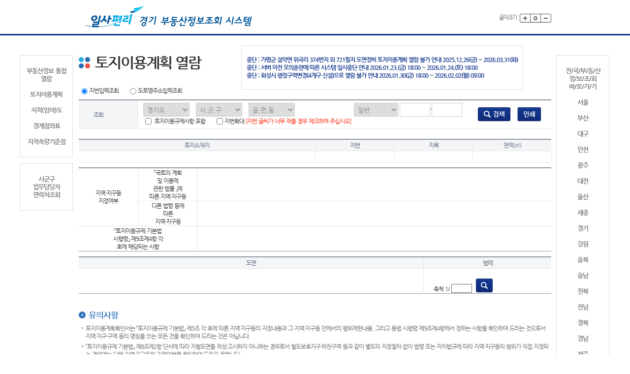

--- FILE ---
content_type: text/html;charset=euc-kr
request_url: http://kras.gg.go.kr/land_info/info/landuse/landuse.do;jsessionid=Hz50tMvvSG581GFBCS4FS9IJtcFvQTZzoequoFga62zmEWGQzig82Xu4aozjhm8E
body_size: 45207
content:
<!DOCTYPE html PUBLIC "-//W3C//DTD XHTML 1.0 Transitional//EN" "http://www.w3.org/TR/xhtml1/DTD/xhtml1-transitional.dtd">








<html xmlns="http://www.w3.org/1999/xhtml" lang="ko">
<head>
<meta http-equiv="Content-Type" content="text/html; charset=euc-kr" />
<meta http-equiv="X-UA-Compatible" content="IE=edge" />
<meta http-equiv="imagetoolbar" content="no" />
<title>	토지이용계획 열람</title>

<link rel="stylesheet" type="text/css" href="/land_info/css/default.css;jsessionid=iZhJNzzO1cO2shoVCoJGt5a9HOm6aohjWaCRCgCK2ubDXzfMts5rWuZXaptKaVFX"/>
<style type="text/css">
/*일사편리 팝업 안내*/
.kras_pop_head {width:960px;height:67px;border-bottom:3px solid #0e328a;position:relative;background:#000; opacity:0.8;}
.kras_pop_head h1 {font-weight:bold;color:#fff;height:19px;line-height:100%;position:absolute;top:25px;left:30px;font-size:22px;padding-left:16px;}
.kras_pop_content {height:290px;width:960px;clear:both;background:#000; opacity:0.8;}
.kras_pop_content h4{height:26px;line-height:26px;background:url(../images/sub/h4_title.gif) no-repeat 0 center;padding-left:20px;font-size:17px;font-family:NanumGothicBold;color:#3074bf;}
.kras_pop_inbox {line-height:300%;color:#fff;padding:20px 30px;}
.krasPop{position:absolute;left:50%;top:160px;margin-left:-480px;z-index:99999;}
</style>
<script type="text/javascript" src="/land_info/js/jquery-1.9.1.min.js;jsessionid=iZhJNzzO1cO2shoVCoJGt5a9HOm6aohjWaCRCgCK2ubDXzfMts5rWuZXaptKaVFX"></script>
<script type="text/javascript" src="/land_info/js/imgmap.js;jsessionid=iZhJNzzO1cO2shoVCoJGt5a9HOm6aohjWaCRCgCK2ubDXzfMts5rWuZXaptKaVFX"></script>
<script type="text/javascript" src="/land_info/js/popup.js;jsessionid=iZhJNzzO1cO2shoVCoJGt5a9HOm6aohjWaCRCgCK2ubDXzfMts5rWuZXaptKaVFX"></script>
<script type="text/javascript" src="/land_info/js/jquery.easing.1.3.js;jsessionid=iZhJNzzO1cO2shoVCoJGt5a9HOm6aohjWaCRCgCK2ubDXzfMts5rWuZXaptKaVFX"></script>
<script type="text/javascript" src="/land_info/js/slides.min.jquery.js;jsessionid=iZhJNzzO1cO2shoVCoJGt5a9HOm6aohjWaCRCgCK2ubDXzfMts5rWuZXaptKaVFX"></script>
<script type="text/javascript" src="/land_info/js/common.js;jsessionid=iZhJNzzO1cO2shoVCoJGt5a9HOm6aohjWaCRCgCK2ubDXzfMts5rWuZXaptKaVFX"></script>
<script type="text/javascript" src="/land_info/js/function.js;jsessionid=iZhJNzzO1cO2shoVCoJGt5a9HOm6aohjWaCRCgCK2ubDXzfMts5rWuZXaptKaVFX"></script>
<script type="text/javascript" src="/land_info/js/validate.js;jsessionid=iZhJNzzO1cO2shoVCoJGt5a9HOm6aohjWaCRCgCK2ubDXzfMts5rWuZXaptKaVFX"></script>
<script type="text/javascript" src="/land_info/js/domevent.js;jsessionid=iZhJNzzO1cO2shoVCoJGt5a9HOm6aohjWaCRCgCK2ubDXzfMts5rWuZXaptKaVFX"></script>
<script type="text/javascript" src="/land_info/js/caf/rp.js;jsessionid=iZhJNzzO1cO2shoVCoJGt5a9HOm6aohjWaCRCgCK2ubDXzfMts5rWuZXaptKaVFX"></script>

<script type="text/javascript"><!-- document.getElementById("krasNotice").style.display="none"; //--></script>

<script type="text/javascript">

	
  if (window.attachEvent) {
    window.attachEvent('onload', enableDomEvent);
  }

  if (window.addEventListener){
	  window.addEventListener('onload',enableDomEvent);
  }
	  
	
	function quickFindLandCode() {
		window.open("/land_info/common/landCode.do;jsessionid=iZhJNzzO1cO2shoVCoJGt5a9HOm6aohjWaCRCgCK2ubDXzfMts5rWuZXaptKaVFX", '', 'width=350,height=400,scrollbars=yes,resizable=yes');
	}

</script>


<script type="text/javascript">
//<![CDATA[
	var sumcodeurl="/land_info/info/landuse/landuse.do;jsessionid=iZhJNzzO1cO2shoVCoJGt5a9HOm6aohjWaCRCgCK2ubDXzfMts5rWuZXaptKaVFX?service=landUseInfo";
	var click=false;
	
	function timeOver(){
		alert("연결시간을 초과했습니다. 잠시후에 이용해 주세요");
		window.location="/land_info/info/landuse/landuse.do;jsessionid=iZhJNzzO1cO2shoVCoJGt5a9HOm6aohjWaCRCgCK2ubDXzfMts5rWuZXaptKaVFX?service=init";
	}
	function getSearch(){
		/******************************* 비정상적 접근 차단 start *******************************/
		var date = new Date(); 
		date.setTime(date.getTime() + (1000 * 60));
		expires = ";expires=" + date.toGMTString();
		document.cookie = "landuse=landuse" + expires + ";path=/land_info/info/landuse/";
		/******************************* 비정상적 접근 차단 end *******************************/
		
		
		var frm2 = document.frmMain; 
		if(document.getElementById("label").checked){
			frm2.label_type.value="true";
		}else{
			frm2.label_type.value="false";
		}  
		
		
		var tt=setTimeout("timeOver()", 400000);
		
		if (document.getElementById("searchType3").checked ) { //지번으로검색시	
			var i=sumCode(sumcodeurl);
			
			if(i==0){
				document.getElementById("searching").innerHTML='<a href=javascript:getSearch()><img src="/land_info/images/sub/btn_search02.png;jsessionid=iZhJNzzO1cO2shoVCoJGt5a9HOm6aohjWaCRCgCK2ubDXzfMts5rWuZXaptKaVFX" class="vertical-m" alt="검색" /><\/a>';
				document.getElementById("print").innerHTML='<a href="javascript:printPage()"><img src="/land_info/images/sub/btn_print.png;jsessionid=iZhJNzzO1cO2shoVCoJGt5a9HOm6aohjWaCRCgCK2ubDXzfMts5rWuZXaptKaVFX" class="vertical-m" alt="인쇄" /></a>';
				clearTimeout(tt);
				//alert(111);
			}else{
				document.getElementById("searching").innerHTML='<img src="/land_info/images/sub/btn_search02.png;jsessionid=iZhJNzzO1cO2shoVCoJGt5a9HOm6aohjWaCRCgCK2ubDXzfMts5rWuZXaptKaVFX" class="vertical-m" alt="검색" />';
				document.getElementById("print").innerHTML='<img src="/land_info/images/sub/btn_print.png;jsessionid=iZhJNzzO1cO2shoVCoJGt5a9HOm6aohjWaCRCgCK2ubDXzfMts5rWuZXaptKaVFX" class="vertical-m" alt="인쇄" />';				
				//alert(222);
			}
		} else if (document.getElementById("searchType5").checked ) { //도로명으로검색시	
			var frm = document.frmMain; 
			frm.selectLandType.value = document.getElementById("selectLandType__").value ;
			frm.bonbun.value = trim(document.getElementById("landNum1").value) ;
			frm.roadNm.value = trim(document.getElementById("roadNm_").value) ;
	
			if(  trim(document.getElementById("landNum2").value) != "" ) {
				frm.bubun.value = trim(document.getElementById("landNum2").value) ;
			}
			
			if( document.getElementById("searchType5").checked ) { //roadNm_
				if( document.getElementById("roadNm_").value =="" ){
					alert("도로명을 선택 하여 주세요");
					quickFindRoadCode();
					return;
				}
			}
			if(document.getElementById("landNum1").value=="" ){
				alert("본번을  입력해 주시기 바랍니다");
				document.getElementById("landNum1").focus();
				return;
			}
			if(document.getElementById("landNum2").value=="" ){
				//alert("부번을  입력해 주시기 바랍니다");
				//document.getElementById("landNum1").focus();
				//return;			
				document.getElementById("landNum2").value = "0";
			}	
			//본번과 부번을 4자리로 맞추기
			if( frm.bonbun.value.length != 5 || frm.bubun.value.length != 5){
				frm.bonbun.value = addZeroCode(frm.bonbun.value, 5) ;
				frm.bubun.value = addZeroCode(frm.bubun.value, 5) ;
			}
		
			var count = getRoadToJibunList();
			if(count > 1)return;
			
            if (document.getElementById("trans_land_cd").value == "ServerConnectFail") {
                alert("해당 시군구의 새주소 정보 서버에 연결이 실패하였습니다. 잠시후 다시 사용하십시오.");
            	return;
            }    
		    
		    if (document.getElementById("trans_land_cd").value == "NoExist") {
		        alert("입력한 도로명주소에 해당되는 지번주소가 없습니다.");
		        return;
		    } else {
                //alert(document.getElementById("trans_land_cd").value);
			    frm.landCd.value = document.getElementById("trans_land_cd").value;     // 변환된 토지코드
			    
			    if(chScale==true){
			      frm.userMapScale.value=document.getElementById("userMapScaleA").value;
			    }else{}

				var i=sumCode_road(document.getElementById("trans_land_cd").value);
				
				if(i==0){
					document.getElementById("searching").innerHTML='<a href=javascript:getSearch()><img src="/land_info/images/sub/btn_search02.png;jsessionid=iZhJNzzO1cO2shoVCoJGt5a9HOm6aohjWaCRCgCK2ubDXzfMts5rWuZXaptKaVFX" class="vertical-m" alt="검색" /><\/a>';
					document.getElementById("print").innerHTML='<a href="javascript:printPage()"><img src="/land_info/images/sub/btn_print.png;jsessionid=iZhJNzzO1cO2shoVCoJGt5a9HOm6aohjWaCRCgCK2ubDXzfMts5rWuZXaptKaVFX" class="vertical-m" alt="인쇄" /></a>';
					clearTimeout(tt);
				}else{
					document.getElementById("searching").innerHTML='<img src="/land_info/images/sub/btn_search02.png;jsessionid=iZhJNzzO1cO2shoVCoJGt5a9HOm6aohjWaCRCgCK2ubDXzfMts5rWuZXaptKaVFX" class="vertical-m" alt="검색" />';
					document.getElementById("print").innerHTML='<img src="/land_info/images/sub/btn_print.png;jsessionid=iZhJNzzO1cO2shoVCoJGt5a9HOm6aohjWaCRCgCK2ubDXzfMts5rWuZXaptKaVFX" class="vertical-m" alt="인쇄" />';
				}			    
			}
		}
	}
	
	 //광수추가
	  function setLandCd(cd){
		  document.getElementById("trans_land_cd").value = cd;
		  excuteSearchLandUse();
	  }
	  //광수추가 도로명 검색의 경우 API를 통한 결과가 2개이상일경우 선택후 이 함수 진행
	  function excuteSearchLandUse(){
		  var frm = document.frmMain;

		  if (document.getElementById("trans_land_cd").value == "ServerConnectFail") {
              alert("해당 시군구의 새주소 정보 서버에 연결이 실패하였습니다. 잠시후 다시 사용하십시오.");
          	return;
          }    
		    
	    if (document.getElementById("trans_land_cd").value == "NoExist") {
	        alert("입력한 도로명주소에 해당되는 지번주소가 없습니다.");
	        return;
	    } else {
             //alert(document.getElementById("trans_land_cd").value);
		    frm.landCd.value = document.getElementById("trans_land_cd").value;     // 변환된 토지코드
		    
		    if(chScale==true){
		      frm.userMapScale.value=document.getElementById("userMapScaleA").value;
		    }else{}

			var i=sumCode_road(document.getElementById("trans_land_cd").value);
			
			if(i==0){
				document.getElementById("searching").innerHTML='<a href=javascript:getSearch()><img src="/land_info/images/sub/btn_search02.png;jsessionid=iZhJNzzO1cO2shoVCoJGt5a9HOm6aohjWaCRCgCK2ubDXzfMts5rWuZXaptKaVFX" class="vertical-m" alt="검색" /><\/a>';
				document.getElementById("print").innerHTML='<a href="javascript:printPage()"><img src="/land_info/images/sub/btn_print.png;jsessionid=iZhJNzzO1cO2shoVCoJGt5a9HOm6aohjWaCRCgCK2ubDXzfMts5rWuZXaptKaVFX" class="vertical-m" alt="인쇄" /></a>';
				clearTimeout(tt);
			}else{
				document.getElementById("searching").innerHTML='<img src="/land_info/images/sub/btn_search02.png;jsessionid=iZhJNzzO1cO2shoVCoJGt5a9HOm6aohjWaCRCgCK2ubDXzfMts5rWuZXaptKaVFX" class="vertical-m" alt="검색" />';
				document.getElementById("print").innerHTML='<img src="/land_info/images/sub/btn_print.png;jsessionid=iZhJNzzO1cO2shoVCoJGt5a9HOm6aohjWaCRCgCK2ubDXzfMts5rWuZXaptKaVFX" class="vertical-m" alt="인쇄" />';
			}			    
		}			    
	  }
	  //광수추가
	function selectApiResult(addrList, landCdList){
		  var url = "/land_info/common/landCode.do;jsessionid=iZhJNzzO1cO2shoVCoJGt5a9HOm6aohjWaCRCgCK2ubDXzfMts5rWuZXaptKaVFX?service=selectApiResultList&addrs="+addrList+"&landCds="+landCdList;
		window.open(url, '_blank', 'width=450,height=300,scrollbars=yes,resizable=yes');
	}
	  
	var nScaleValue=false;
	function chScale(){
		nScaleValue=true;
	}
	//
	function printPage2(){
		if (document.getElementById("searchType3").checked) { //지번으로검색시	
			var landcode=getLandCode();
			if(landcode==null){
				alert("지번을 입력해 주세요");
				return;
			}
			
			var label_type;
			
			var frm2 = document.frmMain; 
			if(document.getElementById("label").checked){
				frm2.label_type.value="true";
			}else{
				frm2.label_type.value="false";
			}  
			
			if(document.getElementById("label")!=null){
				label_type="&label_type="+document.getElementById("label_type").value;
			}else{
				label_type="&label_type="+document.getElementById("label_type").value;
			}
			
			var scale;
			if(document.getElementById("scale")!=null){
				scale="&scale="+trimByFront(document.getElementById("scale").value);
			}else{
				scale="&scale=0";
			}
			var url='printlanduse.jsp?landcode='+landcode+scale+label_type+'&cafKind=05';
			var new_win = window.open(url, 'printP', 'status=no, height=700,width=690,scrollbars=yes, resizable=no');
			
		} else if (document.getElementById("searchType5").checked ) { //도로명으로검색시	

			frm.selectLandType.value = document.getElementById("selectLandType__").value ;
			frm.bonbun.value = trim(document.getElementById("landNum1").value) ;
			frm.roadNm.value = trim(document.getElementById("roadNm_").value) ;
	
			if(  trim(document.getElementById("landNum2").value) != "" ) {
				frm.bubun.value = trim(document.getElementById("landNum2").value) ;
			}
			
			if( document.getElementById("searchType5").checked ) { //roadNm_
				if( document.getElementById("roadNm_").value =="" ){
					alert("도로명을 선택 하여 주세요");
					quickFindRoadCode();
					return;
				}
			}
			if(document.getElementById("landNum1").value=="" ){
				alert("본번을  입력해 주시기 바랍니다");
				document.getElementById("landNum1").focus();
				return;
			}
			if(document.getElementById("landNum2").value=="" ){
				//alert("부번을  입력해 주시기 바랍니다");
				//document.getElementById("landNum1").focus();
				//return;			
				document.getElementById("landNum2").value = "0";
			}	
			//본번과 부번을 4자리로 맞추기
			if( frm.bonbun.value.length != 5 || frm.bubun.value.length != 5){
				frm.bonbun.value = addZeroCode(frm.bonbun.value, 5) ;
				frm.bubun.value = addZeroCode(frm.bubun.value, 5) ;
			}
		
		    if(getRoadToJibunList() > 1) return;

            if (document.getElementById("trans_land_cd").value == "ServerConnectFail") {
                alert("해당 시군구의 새주소 정보 서버에 연결이 실패하였습니다. 잠시후 다시 사용하십시오.");
            	return;
            }    
		    			
		    if (document.getElementById("trans_land_cd").value == "NoExist") {
		        alert("입력한 도로명주소에 해당되는 지번주소가 없습니다.");
		        return;
		    } else {
				var landcode = document.getElementById("trans_land_cd").value; 
				
				var scale;
				if(document.getElementById("scale")!=null){
					scale="&scale="+trimByFront(document.getElementById("scale").value);
				}else{
					scale="&scale=0";
				}
				var url='printlanduse.jsp?landcode='+landcode+scale+'&cafKind=05';
				var new_win = window.open(url, 'printP', 'status=no, height=700,width=690,scrollbars=yes, resizable=no');
		   }			

		}	
	}

		function printPage(){
		
		window.open(ContextPath + "/info/baseInfo/print.jsp?divName=" + "landUse" + "_print", 'printP', 'status=no, height=710,width=760,scrollbars=yes, resizable=no');
	}

			
	function wordDesc(){
		var win = window.open("/land_info/userService/html/html.do;jsessionid=iZhJNzzO1cO2shoVCoJGt5a9HOm6aohjWaCRCgCK2ubDXzfMts5rWuZXaptKaVFX?url=/common/desc", "test", "status=no, height=560,width=700, left=100, top=100, scrollbars=yes, resizable=yes");
	}

	  function showSearchDiv(searchType) {
		  //var quckBtn =  document.getElementById("quickBtn") ;	//좌표 입력 ,도로명 주소 입력 조회는 빠른 검색이 필요 없음
		  
		  //해당 검색 부분 감추고 보이기
		  var inner = "" ;
		  
	      if( searchType == "03" ) {
	   	  }
		  else if( searchType == "05" ) {
			  inner = "<input type='text' size='20' name='roadNm_' id='roadNm_' readonly value=''  onclick='javascript:quickFindRoadCode();return false;' class='text wd-100 vertical-m' >&nbsp;<a href='#' onclick='javascript:quickFindRoadCode();return false;'><img src=\"/land_info/images/sub/btn_search.gif;jsessionid=iZhJNzzO1cO2shoVCoJGt5a9HOm6aohjWaCRCgCK2ubDXzfMts5rWuZXaptKaVFX\" class='vertical-m'></a> "
		 			+ "<select name='selectLandType__' id='selectLandType__'  class='wd-60 vertical-m'><option value='0'" ;
			        if('' =='0' || '' =='') { inner +=" selected" ; }
			        inner += " >지상</option><option value='1'"
					if('' =='1')  { inner +=" selected" ; }
			        inner += " >지하</option><option value='2' "
					if('' =='2')  { inner +=" selected" ; }
			        inner +=" >공중</option>"
					+ "</select>"
					+ " <input type='text' title='본번' size='4' maxlength='5' value='' name='landNum1' id='landNum1' style='padding-right:1px;IME-MODE: disabled'  onKeyDown='javascript:onlyNumberInput(event, true)' class='text wd-55 vertical-m' />"
					+ "-<input type='text' title='부번' size='4' maxlength='5' value='' name='landNum2' id='landNum2' style='padding-right:1px;IME-MODE: disabled'  onKeyDown='javascript:onlyNumberInput(event, true)' class='text wd-55 vertical-m'/>" ;
		  }
		  
		  document.getElementById("searchHtml").innerHTML = inner ;

		  if(searchType == "05") {
			  document.getElementById("umd").style.display="none";
			  document.getElementById("ri").style.display="none";
			  //document.getElementById("umd").style.width="10px";
			  //document.getElementById("ri").style.width="10px";
			  document.getElementById("jibunins").style.display="none";
		  }else {
			  document.getElementById("umd").style.display="inline";
			  document.getElementById("ri").style.display="inline";			  
			  //document.getElementById("umd").style.width="80px";
			  //document.getElementById("ri").style.width="80px";
			  document.getElementById("jibunins").style.display="inline";
			  //기준점 종류에 따라 뒤의 select box 보이고 감추기
			  chkUseInfoType() ;
			
			//  var COMBOLANDCODE = document.getElementById("umdnm").value ;
			 // setTimeout("invokeAjaxFunction(COMBOLANDCODE.toString(), AJAX_UMD_CODE)", 2000);	  
		  }	  
	  }

		//숫자만 입력 하게 하는 함수
		function onlyNumberInput( Ev, floatchek ){
		      if (window.event) // IE코드
		          var code = window.event.keyCode;
		      else // 타브라우저
		          var code = Ev.which;

		      if( floatchek ) {
			      if ((code > 34 && code < 41) || (code > 47 && code < 58) || (code > 95 && code < 106) || code == 8 || code == 9 || code == 13 || code == 46 ){
			          window.event.returnValue = true;
			          return;
			      }
		      }else {
		    	  if ((code > 34 && code < 41) || (code > 47 && code < 58) || (code > 95 && code < 106) || code == 8 || code == 9 || code == 13 || code == 46 || code == 190 ){
			          window.event.returnValue = true;
			          return;
			      }
		      }
		      if (window.event)
		          window.event.returnValue = false;
		      else
		          Ev.preventDefault();    
		  }

		function getRoadToJibunList()
		{
			var xmlDoc = new ActiveXObject("Microsoft.XMLDOM");
			xmlDoc.async = false; 
		
			//document.KLISFORM.SGG_CD2.value = "11530";		
			//document.KLISFORM.ROAD_CD.value = "115304148036";		
			document.getElementById("dongCnt").value = "01";	

			var sSggnmValue = document.getElementById("sggnm").value;
			var sSggCd = sSggnmValue.substring(0,5);
			        
			var result = xmlDoc.load("../../common/getRoadToJibunMultiXML.jsp?SGG_CD="+sSggCd
	                 +"&road_cd="+document.getElementById("roadCd").value
	                 +"&umd_seq="+document.getElementById("umdSeq").value
	                 +"&BldLoc="+document.getElementById("selectLandType__").value
	                 +"&BldMa="+document.getElementById("landNum1").value
	                 +"&BldSb="+document.getElementById("landNum2").value);
			
	        var getSgg;
	        var getUmd;
	        var getRi;
	        var getJibunGbn;
	        var getBobn;
	        var getBubn;	
	        var getLandCd; 
	        var ServerConnectChk = "";

	        var getAddr;//광수추가
	        var landCdList ="";//광수추가
	        var addrList = "";//광수추가
	       	var count = 0;
	        if(result) count = xmlDoc.documentElement.childNodes.length;//광수추가
	       	
		    if(result)
			{ 			    	    		
	    		for(i=0; i<xmlDoc.documentElement.childNodes.length; i++)
	    		{	
					 getSgg = xmlDoc.documentElement.childNodes.item(i).childNodes.item(0).text;
					 getUmd = xmlDoc.documentElement.childNodes.item(i).childNodes.item(1).text;
					 getRi = xmlDoc.documentElement.childNodes.item(i).childNodes.item(2).text;
					 getJibunGbn = xmlDoc.documentElement.childNodes.item(i).childNodes.item(3).text;
					 getBobn = xmlDoc.documentElement.childNodes.item(i).childNodes.item(4).text;
					 getBubn = xmlDoc.documentElement.childNodes.item(i).childNodes.item(5).text; 
					 getAddr = xmlDoc.documentElement.childNodes.item(i).childNodes.item(6).text;

	                 getLandCd = getSgg + getUmd + getRi + getJibunGbn + getBobn + getBubn;
	                 	                 
					 
	               //광수추가
	                 if(i == count -1){
	                	 landCdList += getLandCd;
	                     addrList += getAddr;
	                 }
	                 else {
	                	 landCdList += getLandCd + ",";
	                     addrList += getAddr + ",";
	                 }
	 			}
	    		//광수변경
	    		if(count>1){
	    			selectApiResult(addrList, landCdList);
	    		}
	    		else{
	    			document.getElementById("trans_land_cd").value = getLandCd;
	        		ServerConnectChk = getLandCd;	
	    		}
			}
			else
			{
				document.getElementById("trans_land_cd").value = "NoExist";
				ServerConnectChk = "NoExist";
				return;
			}

			if (ServerConnectChk == "") {
				document.getElementById("trans_land_cd").value = "ServerConnectFail";    
			}
			return count;
		}		      
	
//]]>
</script>

</head>
<body>
	<div id="wrap">
		 <div id="skipnavi">
			<p><a href="#header-area">▶주메뉴 바로가기</a></p>
			<p><a href="#main-container">▶본문 바로가기</a></p>
			<p><a href="#footer-area">▶푸터 바로가기</a></p>
		</div>
		<div id="header-area">

		



<script type="text/javascript" src="/land_info/js/fontsize.js;jsessionid=iZhJNzzO1cO2shoVCoJGt5a9HOm6aohjWaCRCgCK2ubDXzfMts5rWuZXaptKaVFX"></script>
<script type="text/javascript">
	setFontSize_Check();
</script>
<noscript>자바스크립트가 지원되는 브라우저를 사용하여야 정상적인 서비스가 가능합니다.</noscript>
			<div class="header-top-basic">
				<div class="wrap">
					<h1 class="logo"><a href="/land_info/info/baseInfo/baseInfo.do;jsessionid=iZhJNzzO1cO2shoVCoJGt5a9HOm6aohjWaCRCgCK2ubDXzfMts5rWuZXaptKaVFX"><img src="/land_info/images/common/logo_41.gif;jsessionid=iZhJNzzO1cO2shoVCoJGt5a9HOm6aohjWaCRCgCK2ubDXzfMts5rWuZXaptKaVFX" alt="경기도  일사편리 부동산정보조회 시스템 - KRAS"/></a></h1>
					<ul class="utilmenu clear">
						<li class="last">
							<p class="fontsize-tit">글자크기</p>
							<ul class="fontsize">
								<li><a href="#utility"  onclick="scaleFont(+1); return false;"><img src="/land_info/images/common/btn_plus.gif;jsessionid=iZhJNzzO1cO2shoVCoJGt5a9HOm6aohjWaCRCgCK2ubDXzfMts5rWuZXaptKaVFX" alt="글자크게보기" /></a></li>
								<li><a href="#utility"  onclick="scaleFont(0); return false;"><img src="/land_info/images/common/btn_reset.gif;jsessionid=iZhJNzzO1cO2shoVCoJGt5a9HOm6aohjWaCRCgCK2ubDXzfMts5rWuZXaptKaVFX" alt="글자크기 원래대로" /></a></li>								
								<li><a href="#utility" onclick="scaleFont(-1); return false;"><img src="/land_info/images/common/btn_minus.gif;jsessionid=iZhJNzzO1cO2shoVCoJGt5a9HOm6aohjWaCRCgCK2ubDXzfMts5rWuZXaptKaVFX" alt="글자작게보기"/></a></li>
							</ul>
						</li>
					</ul>
				</div>
			</div>

		




		</div>


<form name="frmMain" id="frmMain" action="" >
	<input type="hidden" name="service" />
	<input type="hidden" name="landCd" />
	<input type="hidden" name="withLuris" />
	<input type="hidden" name="userMapScale" />
	<input type="hidden" name="submitScale" />
	<input type="hidden" name="printScale" />							
	<input type="hidden" name="selectLandType" id="selectLandType" value="1"/>
	<input type="hidden" name="bonbun" id="bonbun" value="0000"/>
	<input type="hidden" name="bubun" id="bubun" value="0000"/>
	<input type="hidden" name="roadCd" id="roadCd" value="" />
	<input type="hidden" name="umdSeq" id="umdSeq" value="" />
	<input type="hidden" name="roadNm" id="roadNm" value=""/>
	<input type="hidden" name="dongCnt" id="dongCnt" value="01"/>
	<input type="hidden" name="trans_land_cd" id="trans_land_cd" value=""/>
	<input type="hidden" name="trans_sgg_cd" id="trans_sgg_cd" value=""/>  
	<input type="hidden" name="label_type" id="label_type" value=""/> 	
</form>								
	<div id="main-container">
		<!-- 본문영역 -->
		<div class="location"><div class="wrap clear2"></div></div>		
		<div class="cont">

			


<!--<script type="text/javascript">
	window.open("https://kras.go.kr/popup/realtyprice.kr.html", "realtyprice","width=535, height=775, top=10, left=10");
</script> 
<script type="text/javascript">
    window.onload = function() {
        var url  = "sorry.jsp";     // 공지용 JSP
        var name = "noticePopup";
        var opts = "width=500,height=350,scrollbars=no,resizable=no";

        var win = window.open(url, name, opts);
        if (win) { win.focus(); }
    }
</script>!-->


<input type="hidden" id="noticeSidoCd" value='41'>

	
	
	
	
	
	
	
	
	
		
	
	
	
	
	
	
	
							
		

			<ul class="quickmenu bold">
				<li><a href="/land_info/info/baseInfo/baseInfo.do;jsessionid=iZhJNzzO1cO2shoVCoJGt5a9HOm6aohjWaCRCgCK2ubDXzfMts5rWuZXaptKaVFX">부동산정보 통합 열람</a></li>


				<li><a href="/land_info/info/landuse/landuse.do;jsessionid=iZhJNzzO1cO2shoVCoJGt5a9HOm6aohjWaCRCgCK2ubDXzfMts5rWuZXaptKaVFX">토지이용계획</a></li>
				

				<li><a href="/land_info/info/landmap/landmap.do;jsessionid=iZhJNzzO1cO2shoVCoJGt5a9HOm6aohjWaCRCgCK2ubDXzfMts5rWuZXaptKaVFX">지적(임야)도</a></li>
				<!-- <li><a href="/land_info/info/houseprice/houseprice.do;jsessionid=iZhJNzzO1cO2shoVCoJGt5a9HOm6aohjWaCRCgCK2ubDXzfMts5rWuZXaptKaVFX">개별주택가격</a> --></li>
				<!-- <li><a href="/land_info/info/houseprice/houseprice.do;jsessionid=iZhJNzzO1cO2shoVCoJGt5a9HOm6aohjWaCRCgCK2ubDXzfMts5rWuZXaptKaVFX?service=housePriceDsvInfo">개별주택열람가격</a></li> -->
				<li><a href="/land_info/info/boundarypoint/boundarypoint.do;jsessionid=iZhJNzzO1cO2shoVCoJGt5a9HOm6aohjWaCRCgCK2ubDXzfMts5rWuZXaptKaVFX">경계점좌표</a></li>
				<li class="last"><a href="/land_info/info/landsurvey/landsurveyattr.do;jsessionid=iZhJNzzO1cO2shoVCoJGt5a9HOm6aohjWaCRCgCK2ubDXzfMts5rWuZXaptKaVFX">지적측량기준점</a></li>
<!-- 				<li><a href="/land_info/info/landprice/landprice.do;jsessionid=iZhJNzzO1cO2shoVCoJGt5a9HOm6aohjWaCRCgCK2ubDXzfMts5rWuZXaptKaVFX">개별공시지가</a></li> -->
<!-- 				<li class="last"><a href="/land_info/info/landprice/landprice.do;jsessionid=iZhJNzzO1cO2shoVCoJGt5a9HOm6aohjWaCRCgCK2ubDXzfMts5rWuZXaptKaVFX?service=landPriceDsvInfo">공시지가열람가격</a></li> -->
			</ul>
			<ul class="quickmenu2 bold">
				<li class="last"><a href="javascript:openPopup('http://kras.gg.go.kr/land_info/common/landCode.do?service=popupInquiry', 'popupInquiry', 560, 400, 'no')">시군구<br/>업무담당자<br/>연락처조회</a></li>
			</ul>			
			<ul class="quickmenu3 bold">
				<li><a>전/국/부/동/산<br/>정/보/조/회<br/>바/로/가/기</a></li>
				<li><a href="http://kras.seoul.go.kr/land_info" target="_blank">서울</a></li>
				<li><a href="http://kras.busan.go.kr/land_info" target="_blank">부산</a></li>
				<li><a href="http://kras.daegu.go.kr/land_info" target="_blank">대구</a></li>
				<li><a href="http://kras.incheon.go.kr/land_info" target="_blank">인천</a></li>
				<li><a href="http://kras.gwangju.go.kr/land_info" target="_blank">광주</a></li>
				<li><a href="http://kras.daejeon.go.kr/land_info" target="_blank">대전</a></li>
				<li><a href="http://kras.ulsan.go.kr/land_info" target="_blank">울산</a></li>
				<li><a href="http://kras.sejong.go.kr/land_info" target="_blank">세종</a></li>
				<li><a href="http://kras.gg.go.kr" target="_blank">경기</a></li>
				<li><a href="http://kras.gwd.go.kr/land_info" target="_blank">강원</a></li>
				<li><a href="http://kras.chungbuk.go.kr/land_info" target="_blank">충북</a></li>
				<li><a href="http://kras.chungnam.go.kr/land_info" target="_blank">충남</a></li>
				<li><a href="http://kras.jeonbuk.go.kr/land_info" target="_blank">전북</a></li>
				<li><a href="http://kras.jeonnam.go.kr/land_info" target="_blank">전남</a></li>
				<li><a href="http://kras.gb.go.kr/land_info" target="_blank">경북</a></li>
				<li><a href="http://kras.gyeongnam.go.kr/land_info/" target="_blank">경남</a></li>
				<li class="last"><a href="http://kras.jeju.go.kr/land_info" target="_blank">제주</a></li>
			</ul>	

<ul class="quickmenu4 bold">
	<li style="font-size : 12px;">
	    <p>중단 : 가평군 설악면 위곡리 374번지 외 721필지 도면정비 토지이용계획 열람 불가 안내 2025.12.26(금) ~ 2026.03.31(화)</p>
	    <p>중단 : 서버 이전 모의훈련에 따른 시스템 일시중단 안내 2026.01.23.(금) 18:00 ~ 2026.01.24.(토) 18:00</p>
	    <p>중단 : 화성시 행정구역변경(4개구 신설)으로 열람 불가 안내 2026.01.30(금) 18:00 ~ 2026.02.02(월) 09:00</p>				
	</li>	
</ul>

<!-- ====== [추가] 레이어 팝업 공지 ====== 
<style>
  .notice-overlay{display:none;position:fixed;inset:0;background:rgba(0,0,0,.45);z-index:999;}
  .notice-modal{display:none;position:fixed;top:50%;left:50%;transform:translate(-50%,-50%);
    width:650x;max-width:92%;background:#fff;border:1px solid #333;border-radius:8px;
    box-shadow:0 6px 20px rgba(0,0,0,.3);z-index:1000}
  .notice-modal header{padding:12px 16px;border-bottom:1px solid #eee;font-weight:bold;font-size:16px;color:#c00}
  .notice-modal .body{padding:16px;font-size:14px;line-height:1.6;color:#000}
  .notice-modal .footer{padding:12px 16px;border-top:1px solid #eee;text-align:right}
  .notice-btn{display:inline-block;padding:6px 12px;border:1px solid #aaa;background:#f7f7f7;cursor:pointer}
</style>

<!-- 접근성 고려: role/aria 지정 
<div id="noticeOverlay" class="notice-overlay" onclick="closeNoticeModal()"></div>
<div id="noticeModal" class="notice-modal" role="dialog" aria-modal="true" aria-labelledby="noticeTitle">
  <header id="noticeTitle" style="color:#000; text-align:center;"><부동산종합공부시스템[일사편리] 장애사항 알림></header>
  <div class="body">
	<p><b>2005.09.26 오후 8시40분부터</p>
	<p><b>국가정보자원관리원 <span style="color:red;">화재 발생에 따른 서버 장애</span>로 인해</p>
    <p><b>부동산 관련 민원발급 서비스가 일시 중단되었습니다.</p>
	<br>
	<p><b>[정부24 민원서비스 중단 내역]</p>
	<p><b>&nbsp;- 토지(임야)대장, 지적(임야)도 등본, 부동산종합증명서, 공유지연명부, 대지권 등록부, 경계점좌표 등록부</p>
    <br>
	<p><b>[민원서류 발급 방법]</p>
	<p><b><span style="color:blue;">① 가까운 시&#183군&#183구 또는 주민센터 방문 발급</span></p>	
	<p>&nbsp;- 발급 가능 시간 : 평일 오전 9시부터 오후 6시까지</p>
    <p>&nbsp;- 발급 가능 민원 서류 : 토지대장 등 8종</b></p>
	<p>&nbsp;&nbsp;* 토지(임야)대장, 지적(임야)도 등본, 부동산종합증명서, 공유지연명부, 대지권 등록부, 경계점좌표 등록부</p>
	<br>
	<table style="border-collapse:collapse; margin:0 auto;">
	  <tr>
		<td style="text-align:center; font-weight:bold; padding:6px 12px; border:1px solid #333; white-space:nowrap;">
		  문의 : 1599-1483(부동산종합공부시스템 유지관리사업단)
		</td>
	  </tr>
	</table>
  </div>
  <div class="footer">
    <button type="button" class="notice-btn" onclick="closeNoticeModal()">닫기</button>
  </div>
</div>

<script type="text/javascript">
  // 페이지 접속 시 자동 표시
  window.onload = function() {
    // 기존 onload 로직이 있어도 함께 동작하도록 setTimeout 사용(충돌 방지)
    setTimeout(function(){
      var ov = document.getElementById('noticeOverlay');
      var md = document.getElementById('noticeModal');
      if (ov && md) { ov.style.display='block'; md.style.display='block'; }
    }, 0);

    // ESC 로 닫기
    document.addEventListener('keydown', function escClose(e){
      if (e.key === 'Escape') { closeNoticeModal(); }
    });
  };

  function closeNoticeModal(){
    var ov = document.getElementById('noticeOverlay');
    var md = document.getElementById('noticeModal');
    if (ov) ov.style.display='none';
    if (md) md.style.display='none';
  }
</script>
<!-- ====== [추가 끝] ====== -->

		
			<h3>토지이용계획 열람</h3>
			<div class="search-area clear">
				<p class="search-check">
					<label for="search3"><input type="radio" name="searchType" value="03" id="searchType3" checked="checked"  onclick="javascript:showSearchDiv('03');"/><span>지번입력조회</span></label>
<label for="search5"><input type="radio" name="searchType" value="05" id="searchType5" onclick='javascript:window.open("http://kras.gg.go.kr/land_info/common/jusoPopup.jsp","jusoPop","width=570,height=420, scrollbars=yes, resizable=yes");'/><span>도로명주소입력조회 </span></label>
				</p>
				<!-- 지번입력조회 -->
				<table class="table0201">
					<colgroup>
						<col style="width:120px;" />
						<col style="width:680px;" />
						<col style="width:160px" />
					</colgroup>
					<tbody>
						<tr>
							<th>조회</th>
							<td>
							



<script type="text/javascript" src="/land_info/js/ajaxComboBoxCommon.js;jsessionid=iZhJNzzO1cO2shoVCoJGt5a9HOm6aohjWaCRCgCK2ubDXzfMts5rWuZXaptKaVFX"></script>
<script type="text/javascript">
//<![CDATA[
  var usecode;
//]]>
</script>

<script type="text/javascript">
//<![CDATA[
  usecode = "D02";
//]]>
</script>

<script type="text/javascript">
//<![CDATA[
  function checkKeyin(){
    if(window.event.keyCode == 13){
      if(usecode=="D01"){
        fnSearchLandUse();
      }else{
        getSearch();
      }
    }
  }

  function chkUseInfoType(){
	  if(document.getElementById("searchType5").checked ){
		  document.getElementById("umd").style.visibility="hidden";
		  document.getElementById("ri").style.visibility="hidden";
	  }else{
		  document.getElementById("umd").style.visibility="visible";
	  }
  }
//]]>
</script>
<form id="sggCDname" name="sggCDname" method="post" action="/land_info">
<span id="sido" style="visibility:visible;"><select name="sidonm" id="sidonm" class="wd-94 vertical-m" title="시도 선택항목입니다"><option>경기도</option></select></span>
<span id="sgg"  style="visibility:visible;"><select name="sggnm" id="sggnm" class="wd-94 vertical-m" title="시군구 선택항목입니다"><option>시,군,구</option></select></span>
<span id="umd"  style="visibility:visible;"><select name="umdnm" id="umdnm" class="wd-94 vertical-m" title="읍면동 선택항목입니다"><option>읍,면,동</option></select></span>
<span id="ri"   style="visibility:hidden;"><select name="rinm" id="rinm" class="wd-94 vertical-m" title="리 선택항목입니다"><option>리</option></select></span>
<input type="hidden" id="bobn" name="bobn" value=""/>
<input type="hidden" id="bubn" name="bubn" value=""/>
<span id="jibunins">
<select name="selectLandType_" id="selectLandType_" class="wd-90 vertical-m"><option value="1">일반</option><option value="2">산</option>

</select>
		
<input type="text" title="본번" size="4" maxlength="4" name="textfield" id="textfield"  class="text wd-60 vertical-m"/>-<input type="text" onkeypress="javascript:checkKeyin();" title="부번" size="4" maxlength="4" name="textfield2" id="textfield2"  class="text wd-60 vertical-m"/>			

</span>
<span id="searchHtml"></span>
</form>	

<script type="text/javascript">
//<![CDATA[
  var landCodeBefore="";
  selectedLandCode(landCodeBefore);
//]]>
</script>
							<label for="gyujae" class="mr-10"><input type="checkbox" name="gyujae" id="gyujae"/> 토지이용규제사항 포함</label>&nbsp;&nbsp;
							<label for="label" class="mr-10"><input type="checkbox" name="label" id="label"/>지번확대 <font color="#ff2200">[지번 글씨가 너무 작을 경우 체크하여 주십시오]</font></label>																					
							</td>
							<td>
								<span id="searching"><a href="javascript:getSearch();" ><img src="/land_info/images/sub/btn_search02.png;jsessionid=iZhJNzzO1cO2shoVCoJGt5a9HOm6aohjWaCRCgCK2ubDXzfMts5rWuZXaptKaVFX" class="vertical-m" alt="검색" /></a></span>
								<span id="print"><a href="javascript:printPage()"><img src="/land_info/images/sub/btn_print.png;jsessionid=iZhJNzzO1cO2shoVCoJGt5a9HOm6aohjWaCRCgCK2ubDXzfMts5rWuZXaptKaVFX" class="vertical-m" alt="인쇄" /></a></span>
							</td>
						</tr>
					</tbody>
				</table>
			</div>
			<div id="landUse_print" class="mgt5">
			<table class="table0202">
				<colgroup>
					<col style="width:480px;"></col>
					<col style="width:160px;"></col>
					<col style="width:160px;"></col>
					<col style="width:160px;"></col>
				</colgroup>
				<thead>
					<tr>
						<th scope="col">토지소재지</th>
						<th scope="col">지번</th>
						<th scope="col">지목</th>
						<th scope="col" class="last">면적(㎡)</th>
					</tr>
				</thead>
				<tbody>
						
					
					<tr>
						<td>&nbsp; </td>
						<td>&nbsp;</td>
						<td>&nbsp;</td>
						<td>&nbsp;</td>
					</tr>
														
				</tbody>
			</table>
			<table class="table0202 mt-10">
				<colgroup>
					<col style="width:120px;"></col>
					<col style="width:120px;"></col>
					<col style="width:720px;"></col>
				</colgroup>
				<tbody>
					<tr>
						<td rowspan="2">
							지역·지구등<br />
							지정여부
						</td>
						<td>
							「국토의 계획 <br />
							및 이용에 <br />
							관한 법률 」에 <br />
							따른 지역·지구등
						</td>
						<td class="last subject vertical-t"></td>
					</tr>
					<tr>
						<td>
							다른 법령 등에 <br />
							따른 <br />
							지역·지구등
						</td>
						<td class="last subject vertical-t"></td>
					</tr>
					<tr>
						<td colspan="2" class="bdb">
							「토지이용규제 기본법 <br />
							시행령」 제9조제4항 각 <br />
							호에 해당되는 사항
						</td>
						<td class="bdb last subject vertical-t">
								<!-- LST. 토지이용계획 확인서 수정 2010.02.08 -->
									</td>
					</tr>
				</tbody>
			</table>
			
			<table class="table0202 mt-10" summary="토지이용계획의 도면 정보">
				<colgroup>
					<col style="width:700px;"></col>
					<col style="width:260px;"></col>
				</colgroup>
				<thead>
					<tr>
					<th>도면</th>
					<th class="last">범례</th>
					</tr>
				</thead>
				<tbody>
					<tr>
						<td class="bdb">
														
														
						</td>
						<td class="last subject bdb">
								
							<form name="scaleForm" id="scaleForm" method="post" action="">
							<span class="mapsRemarkzoom" style="vertical-align: bottom;">축척&nbsp;1/</span>
							<input type="text" id="scale" name="scale" onchange="javascript:chScale()" class="selectDiv" value="" size="4" maxlength="4"  style="border:1px solid #666666;margin:30px 5px 0 0;" />
							<span class="remarkBtn" style="vertical-align: bottom;">
							<span id="divBtnSearch"><a href="javascript:getSearch();"><img src="/land_info/images/sub/btn_search.gif;jsessionid=iZhJNzzO1cO2shoVCoJGt5a9HOm6aohjWaCRCgCK2ubDXzfMts5rWuZXaptKaVFX" title="도면 이미지가 변경되지 않을 경우 브라우저 설정을 변경해야 합니다. : 브라우저 메뉴 -&gt; 도구 -&gt; 인터넷 옵션 -&gt; 설정 -&gt; 저장된 페이지의 새 버전 확인을 페이지를 열 때마다로 변경" alt="검색"  style="vertical-align: bottom;"/></a></span>
							</span>								
							</form>
						</td>								
					</tr>
				</tbody>
			</table>			
			
			<h4 class="mt-30">유의사항</h4>
			<ul class="mt-6">
				<li class="h4-dot color-666 ml-5 mb-5">토지이용계획확인서는 「토지이용규제 기본법」 제5조 각 호에 따른 지역·지구등의 지정내용과 그 지역·지구등 안에서의 행위제한내용, 그리고 동법 시행령 제9조제4항에서 정하는 사항을 확인하여 드리는 것으로서 지역·지구·구역 등의 명칭을 쓰는 모든 것을 확인하여 드리는 것은 아닙니다.</li>
				<li class="h4-dot color-666 ml-5 mb-5">「토지이용규제 기본법」 제8조제2항 단서에 따라 지형도면을 작성·고시하지 아니하는 경우로서 철도보호지구·하천구역 등과 같이 별도의 지정절차 없이 법령 또는 자치법규에 따라 지역·지구등의 범위가 직접 지정되는 경우에는 당해 지역·지구등의 지정여부를 확인하여 드리지 못합니다.</li>
				<li class="h4-dot color-666 ml-5 mb-5">「토지이용규제 기본법」 제8조제3항 단서에 따라 지역·지구등의 지정시 지형도면등의 고시가 곤란한 경우로서 「토지이용규제 기본법」 시행령 제7조제4항 각 호에 해당되는 경우에는 그 지형도면등의 고시 전에 해당 지역·지구등의 지정여부를 확인하여 드리지 못합니다.</li>
				<li class="h4-dot color-666 ml-5 mb-5">"확인도면"은 해당 필지에 지정된 지역·지구등의 지정여부를 확인하기 위한 참고도면으로서 법적 효력이 없고, 측량, 그밖의 목적으로 사용할 수 없습니다.</li>
				<li class="h4-dot color-666 ml-5 mb-5">지역·지구등 안에서의 행위제한내용은 신청인의 편의를 도모하기 위하여 관계 법령 및 자치법규에 규정된 내용을 그대로 제공해 드리는 것으로서 신청인이 신청한 경우에 한하여 제공되며, 신청토지에 대하여 제공된 행위제한 내용 외의 모든 개발행위가 법적으로 보장되는 것은 아닙니다.</li>
			</ul>
			<p class="mt-10">지역·지구등 안에서의 행위제한내용은 신청인이 확인신청한 경우에만 기재되며, 지구단위계획구역에 해당하는 경우에는 담당과를 방문하여 토지이용과 관련한 계획을 별도로 확인하셔야 합니다.</p>
			<p class="notice"><strong>※본 도면은 <span class="colorRed">“측량, 설계 등”과 그 밖의 목적으로 사용할 수 없는 “참고도면”입니다.</span></strong></p>
			</div>
			<h4 class="mt-30">토지이용계획에서 도면 출력이 안될 경우</h4>
	
														
			<p class="mt-6">[토지이용계획]에서 [인쇄] 버튼을 클릭해서 인쇄시 도면 출력이 안될 경우 다음과 같이 설정하신 후 출력하시기 바랍니다. </p>
			<ul class="mt-6">
				<li class="h4-dot color-666 ml-5 mb-5">[파일] 메뉴의 [페이지 설정]에서 [배경색 및 이미지 인쇄]도 체크</li>
				<li class="h4-dot color-666 ml-5 mb-5">[파일] 메뉴의 [페이지 설정] → 오른쪽 하단의 여백설정에서 [위쪽]과 [아래쪽]을 5 로 설정후 출력하면 1장으로 출력됨</li>
				<li class="h4-dot color-666 ml-5 mb-5">[보기] 메뉴의 [텍스트크기] → [보통]으로 설정</li>
			</ul>
	
			<div class="notifi03 mt-30 mb-20">
				<ul>
					<li class="list-number2">위 인터넷 토지이용계획 정보 는 해당토지의 이용계획 및 활용사항을 나타내는 정보이나, 기재사항이 모든 법령의 제한사항을 망라한것이 아님을 유념하시기 바랍니다.</li>
					<li class="list-number2">본내용은 프로그램 및 데이타등의 오류로 실제 내용과 일치하지 않을 수도 있으니 재산권행사와 관련한 중요한 사항은 증명용 토지이용계획확인서를 시군구 종합민원실에서 발급받아 확인하시기 바랍니다.</li>
					<li class="list-number2">위도면은 측량용으로 활용할 수 없습니다.</li>
				</ul>
			</div>
      						
		</div>
		<!-- //본문영역 -->
	</div>
<script type="text/javascript">
//<![CDATA[
  //window.attachEvent("onload", plzhelp);
//]]>
</script>

<!-- 2015.07.17 지번확대기능추가-->


		<div id="footer-area">
			<div class="footer-wrap">
				
		


<script>
function gojusoPopup(){
 window.open("http://kras.gg.go.kr/land_info/common/jusoPopup.jsp","jusoPop","width=570,height=420, scrollbars=yes, resizable=yes");
}
</script>
				<p>본 홈페이지에 게시된 이메일주소가 수집되는것을 거부하며, 이를 위반할 시 정보통신망법에 의해 처벌됨을 유념하시기 바랍니다.</p>
				<address>
                            <p>(339-012) 세종특별자치시 도움6로 11(어진동) 국토교통부 (온라인 문의 : 1482qna@gmail.com / 문의전화 : 1599-1483)</p>						
							<p class="copy">copyright@2014 MOLIT All <a href="javascript:gojusoPopup()">rights <a/>reserved.</p>
				</address>

				
			</div>
		</div>
	</div>

				<div id="krasNotice" class="krasPop" style="display:none">
					<div class="wd-500">
						<div class="kras_pop_head">
							<h1>서버점검 안내</h1>
						</div>
						<div class="kras_pop_content">
							<div class="kras_pop_inbox">
								<p class="font-18">
									일사편리 부동산정보 조회 연계 서버 접속장애로 인하여 서비스 점검중입니다.<br/>
									서버 점검 시간 중 토지이용계획 열람은 <span class="bold color-25ade8">"토지이용규제정보서비스"</span><a title="토지이용규제정보서비스 바로가기 링크" href="http://www.luris.go.kr/web/actreg/arservice/ArLandUsePrint.jsp" target="_blank"><span class="bold color-25ade8">[바로가기]</span></a>를 이용하여 주시기 바랍니다.<br/>
									이용에 불편을 드려 죄송합니다.									
								</p>
								<p class="font-18 mt-20">
									- 점검예정시간 : 2015.01.12 11:00 ~ 15:00
								</p>
								<p class="font-18 mt-20">
									* 15:00 이후 화면을 새로고침 하여 주시기 바랍니다. 시도별로 실제 시간과 20~30분 정도의 오차가 있을 수 있습니다.<br/>
									&nbsp;&nbsp;&nbsp;(현재서버시간 : 2026-01-18 19:00:36)
								</p>
							</div>
						</div>
					</div>					
				</div>
	
<div id="upLoad" style="position:absolute; left:50%; top:50%; width:130px; height:64px; margin-top:-32px; margin-left:-65px; z-index:99999; visibility:hidden;">
	<img src="/land_info/images/common/file_sending.gif;jsessionid=iZhJNzzO1cO2shoVCoJGt5a9HOm6aohjWaCRCgCK2ubDXzfMts5rWuZXaptKaVFX" width="200" height="50" alt="검색중" />
</div>
 </body>
</html>





